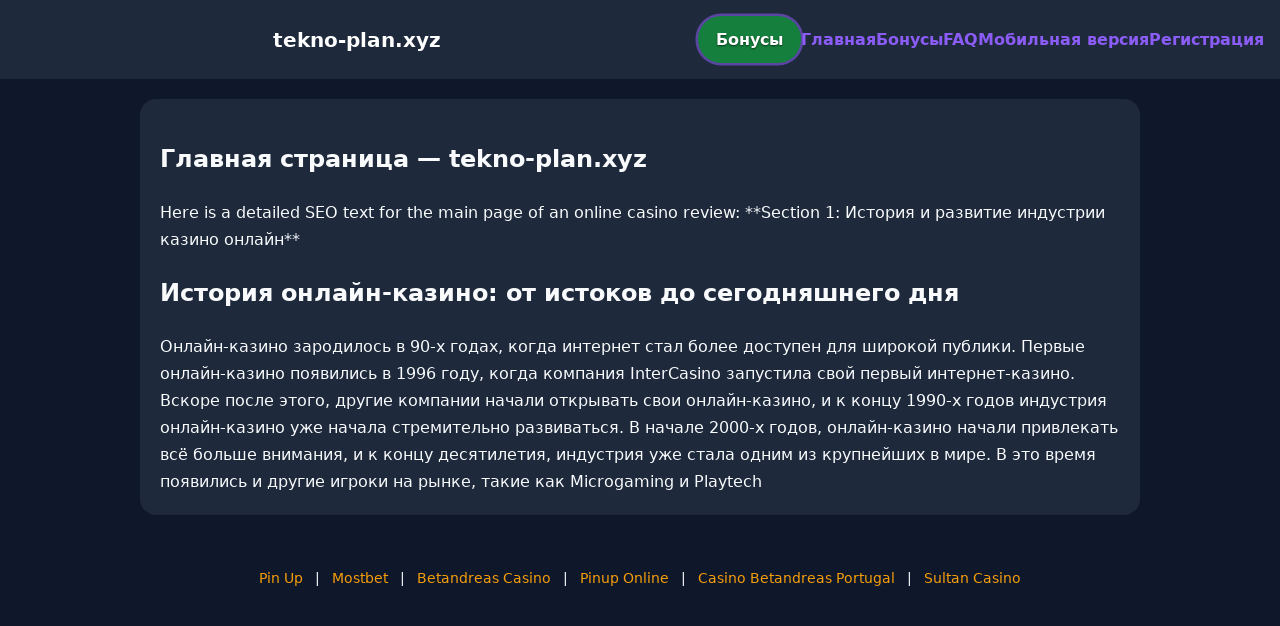

--- FILE ---
content_type: text/html; charset=utf-8
request_url: https://tekno-plan.xyz/duzcede-trafik-kazasi-4-yarali/
body_size: 2534
content:

<!doctype html>
<html  lang="ru">
<head>
<meta charset="utf-8">
<title>Главная страница — tekno-plan.xyz</title>
<meta name="viewport" content="width=device-width,minimum-scale=1,initial-scale=1">
<meta name="description" content="Казино tekno-plan.xyz — бонусы, мобильная версия, регистрация и ответы на вопросы.">
<link rel="canonical" href="https://tekno-plan.xyz/duzcede-trafik-kazasi-4-yarali/">
<link rel="amphtml" href="https://tekno-plan.xyz/amp/duzcede-trafik-kazasi-4-yarali/">



<style >
    body { margin:0; font-family:Inter,system-ui,sans-serif; line-height:1.7; background:#0f172a; color:#f8fafc; }
    header { display:flex; justify-content:space-between; align-items:center; padding:16px; background:#1e293b; color:#fff; position:sticky; top:0; }
    header h1 { font-size:20px; margin:0; flex:1; text-align:center; }
    .bonus-btn { background:#15803d; color:#fff; padding:10px 18px; border-radius:999px; text-decoration:none; font-weight:700; text-shadow:0 1px 2px rgba(0,0,0,.6); margin:0 auto; animation:pulse 2s infinite; }
    @keyframes pulse {0%{box-shadow:0 0 0 0 #8b5cf6aa;}70%{box-shadow:0 0 0 15px #8b5cf600;}100%{box-shadow:0 0 0 0 #8b5cf600;}}
    nav { display:flex; gap:16px; }
    nav a { color:#8b5cf6; text-decoration:none; font-weight:600; }
    nav a:hover { color:#f59e0b; }
    .hamburger { display:none; font-size:24px; cursor:pointer; }
    @media (max-width:768px) {
      nav { display:none; flex-direction:column; background:#1e293b; position:absolute; top:60px; left:0; width:100%; padding:12px; }
      nav.active { display:flex; }
      .hamburger { display:block; }
      header { flex-wrap:wrap; }
      .bonus-btn { order:2; margin:12px auto; }
    }
    main { max-width:960px; margin:20px auto; padding:20px; background:#1e293b; border-radius:16px; }
    footer { margin-top:32px; padding:20px; background:#0f172a; font-size:14px; text-align:center; }
    footer a { color:#f59e0b; margin:0 8px; text-decoration:none; }
    footer a:hover { color:#8b5cf6; }
  </style>
<script type="application/ld+json">[{"@context":"https://schema.org","@type":"Article","headline":"Главная страница — tekno-plan.xyz","datePublished":"2025-11-27T14:07:55.989Z","dateModified":"2025-11-27T14:07:55.989Z","author":{"@type":"Organization","name":"tekno-plan.xyz","url":"https://tekno-plan.xyz/about"},"publisher":{"@type":"Organization","name":"tekno-plan.xyz","logo":{"@type":"ImageObject","url":"https://upload.wikimedia.org/wikipedia/commons/a/ac/Default_pfp.jpg"}},"image":"https://picsum.photos/1200/630","mainEntityOfPage":{"@type":"WebPage","@id":"https://tekno-plan.xyz/duzcede-trafik-kazasi-4-yarali/"}},{"@context":"https://schema.org","@type":"BreadcrumbList","itemListElement":[{"@type":"ListItem","position":1,"name":"Главная","item":"https://tekno-plan.xyz/"},{"@type":"ListItem","position":2,"name":"Главная страница — tekno-plan.xyz","item":"https://tekno-plan.xyz/duzcede-trafik-kazasi-4-yarali/"}]},{"@context":"https://schema.org","@type":"SiteNavigationElement","name":["Pin Up","Mostbet","Betandreas Casino","Pinup Online","Casino Betandreas Portugal","Sultan Casino"],"url":["https://pin-up-slot.com","https://mostbet-play.com","https://casino-betandreas.com","https://pin-up-online.in","https://casino-betandreas-portugal.com","https://sultan-casino-online.xyz/"]},{"@context":"https://schema.org","@type":"WebSite","url":"https://tekno-plan.xyz/","potentialAction":{"@type":"SearchAction","target":"https://tekno-plan.xyz/?q={search_term_string}","query-input":"required name=search_term_string"}}]</script>
</head>
<body>
<header>
  <span class="hamburger" onclick="document.querySelector('nav').classList.toggle('active')">☰</span>
  <h1>tekno-plan.xyz</h1>
  <a class="bonus-btn" href="https://redirect-casbet.hannahlacroix.workers.dev/" target="_top">Бонусы</a>
  <nav>
    <a href="/">Главная</a>
    <a href="/bonus">Бонусы</a>
    <a href="/faq">FAQ</a>
    <a href="/mobile">Мобильная версия</a>
    <a href="/register">Регистрация</a>
  </nav>
</header>
<main>
  <h2>Главная страница — tekno-plan.xyz</h2>
  Here is a detailed SEO text for the main page of an online casino review:

**Section 1: История и развитие индустрии казино онлайн**

<h2>История онлайн-казино: от истоков до сегодняшнего дня</h2>

Онлайн-казино зародилось в 90-х годах, когда интернет стал более доступен для широкой публики. Первые онлайн-казино появились в 1996 году, когда компания InterCasino запустила свой первый интернет-казино. Вскоре после этого, другие компании начали открывать свои онлайн-казино, и к концу 1990-х годов индустрия онлайн-казино уже начала стремительно развиваться.

В начале 2000-х годов, онлайн-казино начали привлекать всё больше внимания, и к концу десятилетия, индустрия уже стала одним из крупнейших в мире. В это время появились и другие игроки на рынке, такие как Microgaming и Playtech
</main>
<footer><a href="https://pin-up-slot.com" target="_top">Pin Up</a> | <a href="https://mostbet-play.com" target="_top">Mostbet</a> | <a href="https://casino-betandreas.com" target="_top">Betandreas Casino</a> | <a href="https://pin-up-online.in" target="_top">Pinup Online</a> | <a href="https://casino-betandreas-portugal.com" target="_top">Casino Betandreas Portugal</a> | <a href="https://sultan-casino-online.xyz/" target="_top">Sultan Casino</a></footer>
<script defer src="https://static.cloudflareinsights.com/beacon.min.js/vcd15cbe7772f49c399c6a5babf22c1241717689176015" integrity="sha512-ZpsOmlRQV6y907TI0dKBHq9Md29nnaEIPlkf84rnaERnq6zvWvPUqr2ft8M1aS28oN72PdrCzSjY4U6VaAw1EQ==" data-cf-beacon='{"version":"2024.11.0","token":"27c805b889bd475794dce76ab5e5f560","r":1,"server_timing":{"name":{"cfCacheStatus":true,"cfEdge":true,"cfExtPri":true,"cfL4":true,"cfOrigin":true,"cfSpeedBrain":true},"location_startswith":null}}' crossorigin="anonymous"></script>
</body>
</html>